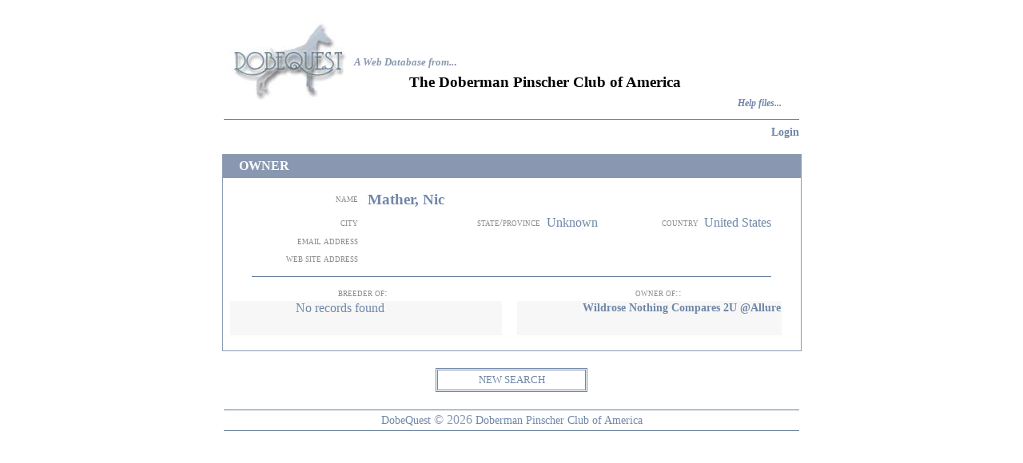

--- FILE ---
content_type: text/html; charset=UTF-8
request_url: https://dobequest.org/people.php?PEOPLEID=10879&type=owner
body_size: 3189
content:
<!DOCTYPE HTML PUBLIC "-//W3C//DTD HTML 4.01 Transitional//EN">
<html>
<head>
    <title>Dobequest:View OWNER Page</title>
	<meta http-equiv="Content-Type" content="text/html; charset=iso-8859-1">
	<LINK REL=StyleSheet HREF="style.css" TYPE="text/css" MEDIA=screen>

<script type="text/javascript" src="overlib/overlib.js" language="JavaScript"></script>
<script type="text/javascript" src="scripts/jquery-1.8.2.js" language="JavaScript"></script>
<script type="text/javascript" src="scripts/jquery-ui-1.9.0.custom.js" language="JavaScript"></script>
<script type="text/javascript" src="scripts/jquery.validate.js" language="JavaScript"></script>
<script type="text/javascript" src="scripts/additional-methods.js" language="JavaScript"></script>
<LINK REL=StyleSheet HREF="css/smoothness/jquery-ui-1.9.0.custom.css" TYPE="text/css" MEDIA=screen>

<!--	<LINK REL=StyleSheet HREF="style6.css" TYPE="text/css" MEDIA=screen>-->
	<SCRIPT LANGUAGE="JavaScript">
<!--

/*
   name - name of the cookie
   value - value of the cookie
   [expires] - expiration date of the cookie
     (defaults to end of current session)
   [path] - path for which the cookie is valid
     (defaults to path of calling document)
   [domain] - domain for which the cookie is valid
     (defaults to domain of calling document)
   [secure] - Boolean value indicating if the cookie transmission requires
     a secure transmission
   * an argument defaults when it is assigned null as a placeholder
   * a null placeholder is not required for trailing omitted arguments
*/
function setCookie(name, value, expires, path, domain, secure) {
  var curCookie = name + "=" + escape(value) +
      ((expires) ? "; expires=" + expires.toGMTString() : "") +
      ((path) ? "; path=" + path : "") +
      ((domain) ? "; domain=" + domain : "") +
      ((secure) ? "; secure" : "");
  document.cookie = curCookie;
}


/*
  name - name of the desired cookie
  return string containing value of specified cookie or null
  if cookie does not exist
*/
function getCookie(name) {
  var dc = document.cookie;
  var prefix = name + "=";
  var begin = dc.indexOf("; " + prefix);
  if (begin == -1) {
    begin = dc.indexOf(prefix);
    if (begin != 0) return null;
  } else
    begin += 2;
  var end = document.cookie.indexOf(";", begin);
  if (end == -1)
    end = dc.length;
  return unescape(dc.substring(begin + prefix.length, end));
}


/*
   name - name of the cookie
   [path] - path of the cookie (must be same as path used to create cookie)
   [domain] - domain of the cookie (must be same as domain used to
     create cookie)
   path and domain default if assigned null or omitted if no explicit
     argument proceeds
*/
function deleteCookie(name, path, domain) {
  if (getCookie(name)) {
    document.cookie = name + "=" +
    ((path) ? "; path=" + path : "") +
    ((domain) ? "; domain=" + domain : "") +
    "; expires=Thu, 01-Jan-70 00:00:01 GMT";
  }
}

// date - any instance of the Date object
// * hand all instances of the Date object to this function for "repairs"
function fixDate(date) {
  var base = new Date(0);
  var skew = base.getTime();
  if (skew > 0)
    date.setTime(date.getTime() - skew);
}

// -->
</SCRIPT>
	
	
</head>
<body  bgcolor="#FFFFFF" text="#000000" link="#8998B0" visited="#8998B0" hover="#003388" onload="">
<div align="center">
 
 <!-- Want spacer of 25 pixels-->
 <!-- I wil ljust use a br -->
 <br>
 <!-- for now-->
 
 
  <table width="720" height="135" align="center" cellspacing="0" ">
    <tr align="center" valign="top"> 
      <td width="2" rowspan="4">&nbsp; </td>
      <td width="156" height="102" rowspan="4">
	  <div align="center">
	  <a href="https://dobequest.org"><img src="images/logo.jpg" width="155" height="102" border="0" align="middle" ></a>
	  
	  </div>
	  </td>
      <td height="21" colspan="3">&nbsp;</td>
    </tr>
    <tr> 
      <td height="40" colspan="2" valign="bottom"> 
        <div align="left"><font size="2" color="8998B0"><em><strong> A Web Database 
          from..</strong></em></font><strong><font size="2" color="#808080">.</font></strong></div></td>
      <td>&nbsp;</td>
    </tr>
    <tr> 
      <td width="68" height="33"> 
        <p align="center">&nbsp;</td>
      <td width="466">
           
              <div align="left"><b><span style="font-size: 1.2em">The Doberman Pinscher Club of America</span></b></div>
                </td>
      <td width="20">&nbsp;</td>
    </tr>
    <tr> 
      <td height="10" colspan="2"> 
        <div align="right"><b><i> <font size="2"> <a href="help.php" >Help files... 
          </a> </font></i></b></div></td>
      <td width="20">&nbsp;</td>
    </tr>
    <tr align="center" valign="top"> 
      <td height="8" colspan="5"> </td>
    </tr>
    <tr align="center" valign="top"> 
      <td height="8" colspan="5"> 
        <p align="center"><img height="1" src=images/pixelblue.jpg width="720"></td>
    </tr>
    <tr>
    <td colspan =3>
    </td>
    <td align="right" colspan=2>
    <span class='fontsize1emnormal'>
    
    
<a href='memberservices.php'>Login</a>        
        
        
        </span>
     </td>
    </tr>
    
  </table>
    

</div>
<br>








<link href="style.css" rel="stylesheet" type="text/css">

<div align="left"></div>
<table width="720" border="0" align="center" cellpadding="0" cellspacing="0" bordercolor="#111111" style="border-collapse: collapse; border: 1px solid #8998B0">
  <tr> 
    <td height="30" colspan="10" align="center" bgcolor="8998B0" b gcolor="#8998B0"> 
      <p align="left"> &nbsp;&nbsp;&nbsp;&nbsp;<span class="texthead"> 
        OWNER        </span> </tr>
  <tr> 
    <td height="10" align="right" colspan="10"> </td>
  </tr>
  <tr> 
    <td width="169" height="34" align="right" class="textone">name</td>
    <td width="12" height="28">&nbsp; </td>
    <td height="28" colspan="8" align="left" class="textfourteen"> 
      Mather,  Nic    </td>
  </tr>
  <tr valign="middle"> 
    <td height="22" align="right" class="textone"> <div align="right">city</div></td>
    <td width="12" height="25">&nbsp; </td>
    <td width="110" height="25" align="left" class="textfour"> 
            <div align="left"></div></td>
    <td width="106" height="25" align="center" class="textone"> <div align="right">state/province 
      </div></td>
    <td width="8" height="25">&nbsp; </td>
    <td width="129" height="25" align="left" class="textfour"> 
      Unknown      <div align="left"></div>
      <div align="left"></div></td>
    <td width="61" height="25" align="right" class="textone"> <div align="right">country</div></td>
    <td width="7" height="25">&nbsp; </td>
    <td width="117" height="25" align="left" class="textfour"> 
      United States      <div align="left"></div>
      <div align="left"></div></td>
    <td width="1" height="25" class="textfour">&nbsp; </td>
  </tr>
  <tr valign="middle"> 
    <td width="169" height="22" align="right" class="textone">email address</td>
    <td width="12" height="22" align="right">&nbsp; </td>
    <td height="22" colspan="8" align="left" class="textfour"> 
      <a href='mailto:'></a>    </td>
  </tr>
  <tr valign="middle"> 
    <td width="169" height="22" align="right" class="textone">web site address</td>
    <td width="12" height="22" align="right">&nbsp;</td>
    <td height="22" colspan="8" align="left" class="textfour"> 
      <a href=''></a>    </td>
  </tr>
  <!--
  <tr> 
    <td height="19" align="right" class="textfour">Kennel name</td>
    <td width="16" height="19" align="right" class="textfour">&nbsp;</td>
    <td height="19" colspan="8" align="right" class="textfour">&nbsp;</td>
  </tr>
  -->
  <tr> 
    <td height="58" colspan="10" align="right"> 
      <table width="720" align="center" border="0" cellspacing="0" cellpadding="0">
        <tr valign="middle"> 
          <td  height="22" colspan="7" > <div align="center"><img src="pixelblue.jpg" width="650" height="1"></div></td>
        </tr>
        <tr valign="middle"> 
          <td  height="19" colspan="3" align="center" > <div align="left"> 
              <p align="center" class="textone">breeder of:</p>
            </div></td>
          <td width="19">&nbsp; </td>
          <td  height="19" colspan="3" align="center" > <div align="left"> 
              <p align="center" class="textone">owner of::</p>
            </div></td>
        </tr>
        <tr class="textfour"> 
          <td width="8" height="43" valign="top"> <div align="left"> 
              <p>&nbsp;</p>
            </div></td>
          <td width="80" align=center valign="top" bgcolor="#f7f7f7">&nbsp; </td>
          <td width="252" align=left valign="top" bgcolor="#f7f7f7"> 
            No records found<BR>            <div align="left"></div>
            
          </td>
          <td>&nbsp;</td>
          <td width="80" align=center valign="top" bgcolor="#f7f7f7">&nbsp; </td>
          <td width="241" align=left valign="top" bgcolor="#f7f7f7"> 
            <a href='profile.php?DOGID=55395'>Wildrose Nothing Compares 2U @Allure </a><BR>          </td>
          <td width="21" valign="top">&nbsp;</td>
        </tr>
      </table></td>
  </tr>
  <tr> 
    <td height="19" colspan="10" align="right" class="textfour">&nbsp;</td>
  </tr>
</table>
&nbsp; 
<table width="720" border="0" cellspacing="0" cellpadding="0"
align="center">


<tr>
<td>
<table width="190" height="37" border="0" align="center" cellpadding="0" cellspacing="0">
  <tr valign="middle"> 
    <td height="37" align="center" class="healthbutton"> 
      <p class="double" align="center"><a class="healthbutton" href="search.php">NEW SEARCH </a></p>
    </td>
      </tr>
</table>
</td>
</tr>

<tr> 
<td ><div align="center">

<table width="720" border="0" cellspacing="0" cellpadding="0" align="center" >

<tr> <td height="10">&nbsp;</td></tr>

<tr> <td colspan="4"><img src="images/pixelblue.jpg" width="100%" height="1"></td> </tr>
<tr> 
<td colspan=4 height="25">
<div align="center"> 

<a href="http://dobequest.org/" class="footer">DobeQuest</a> 
<font color="#8998B0">&copy; 2026</font> 
<a href="http://www.dpca.org/" class="footer">Doberman Pinscher Club of America</a> 

</div>
</td>
<!-- Modified: 07/25/04 -->

</tr>
<tr> 
<td colspan="4" ><img src="images/pixelblue.jpg" width="100%" height="1"></td>
</tr>
</table>
</body>
</html>
